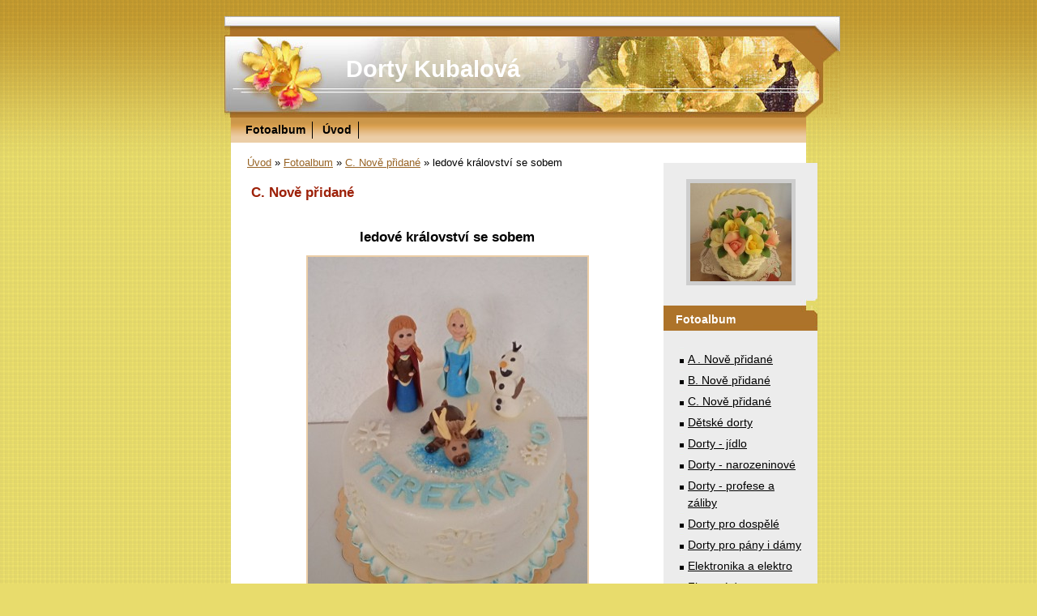

--- FILE ---
content_type: text/html; charset=UTF-8
request_url: https://www.dortykubalova.cz/fotoalbum/c.-nove-pridane/ledove-kralovstvi-se-sobem.html
body_size: 4070
content:
<?xml version="1.0" encoding="utf-8"?>
<!DOCTYPE html PUBLIC "-//W3C//DTD XHTML 1.0 Transitional//EN" "http://www.w3.org/TR/xhtml1/DTD/xhtml1-transitional.dtd">
<html lang="cs" xml:lang="cs" xmlns="http://www.w3.org/1999/xhtml" >

      <head>

        <meta http-equiv="content-type" content="text/html; charset=utf-8" />
        <meta name="description" content="Dobrý den ,
chtěla bych vás přivítat na mých stránkách.
Peču dorty, cukroví a zákusky na objednání a na těchto stránkách budou fotografie dortů které jsem upekla + můj kontakt pro ty kterým se mé výtvory zalíbily . Děkuji že jste navštívily tyto stránky. Přeji krásný den .  Kubalová Gertruda :)" />
        <meta name="keywords" content="Pečení dortů,zakusků,cukroví" />
        <meta name="robots" content="all,follow" />
        <meta name="author" content="www.dortykubalova.cz" />
        <meta name="viewport" content="width=device-width, initial-scale=1.0">
        
        <title>
              Dorty Kubalová - Fotoalbum - C. Nově přidané - ledové království se sobem
        </title>
        <link rel="stylesheet" href="https://s3a.estranky.cz/css/d1000000055.css?nc=308709773" type="text/css" />
<link rel="stylesheet" href="//code.jquery.com/ui/1.12.1/themes/base/jquery-ui.css">
<script src="//code.jquery.com/jquery-1.12.4.js"></script>
<script src="//code.jquery.com/ui/1.12.1/jquery-ui.js"></script>
<script type="text/javascript" src="https://s3c.estranky.cz/js/ui.js?nc=1" id="index_script" ></script>
			<script type="text/javascript">
				dataLayer = [{
					'subscription': 'true',
				}];
			</script>
			
    </head>
    <body class="">
        <!-- Wrapping the whole page, may have fixed or fluid width -->
        <div id="whole-page">

            

            <!-- Because of the matter of accessibility (text browsers,
            voice readers) we include a link leading to the page content and
            navigation } you'll probably want to hide them using display: none
            in your stylesheet -->

            <a href="#articles" class="accessibility-links">Jdi na obsah</a>
            <a href="#navigation" class="accessibility-links">Jdi na menu</a>

            <!-- We'll fill the document using horizontal rules thus separating
            the logical chunks of the document apart -->
            <hr />

            

			<!-- block for skyscraper and rectangle  -->
            <div id="sticky-box">
                <div id="sky-scraper-block">
                    
                    
                </div>
            </div>
            <!-- block for skyscraper and rectangle  -->

            <!-- Wrapping the document's visible part -->
            <div id="document">
                <div id="in-document">
                    <!-- Hamburger icon -->
                    <button type="button" class="menu-toggle" onclick="menuToggle()" id="menu-toggle">
                    	<span></span>
                    	<span></span>
                    	<span></span>
                    </button>
                    <!-- header -->
  <div id="header">
     <div class="inner_frame">
        <!-- This construction allows easy image replacement -->
        <h1 class="head-left">
  <a href="https://www.dortykubalova.cz/" title="  Dorty Kubalová" style="color: FF9900;">  Dorty Kubalová</a>
  <span title="  Dorty Kubalová">
  </span>
</h1>
        <div id="header-decoration" class="decoration">
        </div>
     </div>
  </div>
<!-- /header -->


                    <!-- Possible clearing elements (more through the document) -->
                    <div id="clear1" class="clear">
                        &nbsp;
                    </div>
                    <hr />

                    <!-- body of the page -->
                    <div id="body">

                        <div id="nav-column">
                            <!-- Such navigation allows both horizontal and vertical rendering -->
<div id="navigation">
    <div class="inner_frame">
        <h2>Menu
            <span id="nav-decoration" class="decoration"></span>
        </h2>
        <nav>
            <menu class="menu-type-standard">
                <li class="">
  <a href="/fotoalbum/">Fotoalbum</a>
     
</li>
<li class="">
  <a href="/clanky/uvod.html">Úvod</a>
     
</li>

            </menu>
        </nav>
        <div id="clear6" class="clear">
          &nbsp;
        </div>
    </div>
</div>
<!-- menu ending -->


                            <div id="clear2" class="clear">
                                &nbsp;
                            </div>
                            <hr />
                            
                            <!-- main page content -->
                            <div id="content">
                                <!-- Breadcrumb navigation -->
<div id="breadcrumb-nav">
  <a href="/">Úvod</a> &raquo; <a href="/fotoalbum/">Fotoalbum</a> &raquo; <a href="/fotoalbum/c.-nove-pridane/">C. Nově přidané</a> &raquo; <span>ledové království se sobem</span>
</div>
<hr />

                                <script language="JavaScript" type="text/javascript">
  <!--
    index_setCookieData('index_curr_photo', 3324);
  //-->
</script>

<div id="slide">
  <h2>C. Nově přidané</h2>
  <div id="click">
    <h3 id="photo_curr_title">ledové království se sobem</h3>
    <div class="slide-img">
      <a href="/fotoalbum/c.-nove-pridane/krtecci-na-dort.html" class="previous-photo"  id="photo_prev_a" title="předchozí fotka"><span>&laquo;</span></a>  <!-- previous photo -->

      <a href="/fotoalbum/c.-nove-pridane/ledove-kralovstvi-se-sobem.-.html" class="actual-photo" onclick="return index_photo_open(this,'_fullsize');" id="photo_curr_a"><img src="/img/mid/3324/ledove-kralovstvi-se-sobem.jpg" alt="" width="345" height="460"  id="photo_curr_img" /></a>   <!-- actual shown photo -->

      <a href="/fotoalbum/c.-nove-pridane/lukas--15-nba.html" class="next-photo"  id="photo_next_a" title="další fotka"><span>&raquo;</span></a>  <!-- next photo -->

      <br /> <!-- clear -->
    </div>
    <p id="photo_curr_comment">
      
    </p>
    
  </div>
  <!-- TODO: javascript -->
<script type="text/javascript">
  <!--
    var index_ss_type = "small";
    var index_ss_nexthref = "/fotoalbum/c.-nove-pridane/lukas--15-nba.html";
    var index_ss_firsthref = "/fotoalbum/c.-nove-pridane/srdicko---pawpatrol.html";
    index_ss_init ();
  //-->
</script>

  <div class="slidenav">
    <div class="back" id="photo_prev_div">
      <a href="/fotoalbum/c.-nove-pridane/krtecci-na-dort.html" id="photo_ns_prev_a">&larr; Předchozí</a>

    </div>
    <div class="forward" id="photo_next_div">
      <a href="/fotoalbum/c.-nove-pridane/lukas--15-nba.html" id="photo_ns_next_a">Další &rarr;</a>

    </div>
    <a href="/fotoalbum/c.-nove-pridane/">Zpět do složky</a>
    <br />
  </div>
  
  <script type="text/javascript">
    <!--
      index_photo_init ();
    //-->
  </script>
</div>

                            </div>
                            <!-- /main page content -->

                            <!-- Side column left/right -->
                            <div class="column">

                                <!-- Inner column -->
                                <div class="inner_frame inner-column">
                                    <!-- Portrait -->
  <div id="portrait" class="section">
    <h2>Portrét
      <span id="nav-portrait" class="portrait">
      </span></h2>
    <div class="inner_frame">
      <a href="/">
        <img src="/img/portrait.1.1397480465.jpeg" width="125" height="121" alt="Portrét" /></a>
    </div>
  </div>
<!-- /Portrait -->
<hr />

                                    
                                    
                                    
                                    
                                    <!-- Photo album -->
  <div id="photo-album-nav" class="section">
    <h2>Fotoalbum
      <span id="photo-album-decoration" class="decoration">
      </span></h2>
    <div class="inner_frame">
      <ul>
        <li class="first ">
  <a href="/fotoalbum/a-.-nove-pridane/">
    A . Nově přidané</a></li>
<li class="">
  <a href="/fotoalbum/b.--nove--pridane/">
    B.  Nově  přidané</a></li>
<li class="">
  <a href="/fotoalbum/c.-nove-pridane/">
    C. Nově přidané</a></li>
<li class="">
  <a href="/fotoalbum/detske-dorty/">
    Dětské dorty</a></li>
<li class="">
  <a href="/fotoalbum/dorty---jidlo/">
    Dorty - jídlo</a></li>
<li class="">
  <a href="/fotoalbum/dorty---narozeninove/">
    Dorty - narozeninové</a></li>
<li class="">
  <a href="/fotoalbum/dorty---profese-a-zaliby/">
    Dorty - profese a záliby</a></li>
<li class="">
  <a href="/fotoalbum/dorty-pro-dospele/">
    Dorty pro dospělé</a></li>
<li class="">
  <a href="/fotoalbum/dorty-pro-pany/">
    Dorty pro pány i dámy</a></li>
<li class="">
  <a href="/fotoalbum/elektronika-a-elektro/">
    Elektronika a elektro</a></li>
<li class="">
  <a href="/fotoalbum/firemni-dorty/">
    Firemní dorty</a></li>
<li class="">
  <a href="/fotoalbum/helloween/">
    Helloween</a></li>
<li class="">
  <a href="/fotoalbum/hudebni-dorty/">
    Hudební dorty</a></li>
<li class="">
  <a href="/fotoalbum/krtiny-a-sv.-prijimani/">
    Křtiny a sv. přijimání</a></li>
<li class="">
  <a href="/fotoalbum/modni--doplnky/">
    Módní  doplňky</a></li>
<li class="">
  <a href="/fotoalbum/sportovni-dorty/">
    Sportovní dorty</a></li>
<li class="">
  <a href="/fotoalbum/svatebni-dorty/">
    Svatební dorty</a></li>
<li class="">
  <a href="/fotoalbum/vanoce/">
    Vánoce</a></li>
<li class="">
  <a href="/fotoalbum/velikonoce/">
    Velikonoce</a></li>
<li class="">
  <a href="/fotoalbum/zakusky/">
    Zákusky</a></li>
<li class="last ">
  <a href="/fotoalbum/zdobeni-na-dorty/">
    Zdobení na dorty</a></li>

      </ul>
    </div>
  </div>
<!-- /Photo album -->
<hr />

                                    <!-- Last photo -->
  <div id="last-photo" class="section">
    <h2>Poslední fotografie
      <span id="last-photo-decoration" class="decoration">
      </span></h2>
    <div class="inner_frame">
      <div class="wrap-of-wrap">
        <div class="wrap-of-photo">
          <a href="/fotoalbum/c.-nove-pridane/">
            <img src="/img/tiny/3380.jpg" alt="Srdíčko - PAWPATROL" width="74" height="75" /></a>
        </div>
      </div>
      <span>
        <a href="/fotoalbum/c.-nove-pridane/">C. Nově přidané</a>
      </span>
    </div>
  </div>
<!-- /Last photo -->
<hr />

                                    
                                    
                                    
                                    
                                    
                                    
                                    
                                    
                                    
                                    
                                    
                                </div>
                                <!-- /Inner column -->

                                <div id="clear4" class="clear">
                                    &nbsp;
                                </div>

                            </div>
                            <!-- konci first column -->
                        </div>

                        <div id="clear3" class="clear">
                            &nbsp;
                        </div>
                        <hr />

                        <div id="decoration1" class="decoration">
                        </div>
                        <div id="decoration2" class="decoration">
                        </div>
                        <!-- /Meant for additional graphics inside the body of the page -->
                    </div>
                    <!-- /body -->

                    <div id="clear5" class="clear">
                        &nbsp;
                    </div>
                    <hr />

                                    <!-- Footer -->
                <div id="footer">
                    <div class="inner_frame">
                        <p>
                            &copy; 2025 eStránky.cz <span class="hide">|</span> <a class="promolink promolink-paid" href="//www.estranky.cz/" title="Tvorba webových stránek zdarma, jednoduše a do 5 minut."><strong>Tvorba webových stránek</strong></a> 
                            
                            
                            
                            
                            
                            
                        </p>
                        
                        
                    </div>
                </div>
                <!-- /Footer -->


                    <div id="clear7" class="clear">
                        &nbsp;
                    </div>

                    <div id="decoration3" class="decoration">
                    </div>
                    <div id="decoration4" class="decoration">
                    </div>
                    <!-- /Meant for additional graphics inside the document -->

                </div>
            </div>

            <div id="decoration5" class="decoration">
            </div>
            <div id="decoration6" class="decoration">
            </div>
            <!-- /Meant for additional graphics inside the page -->

            
            <!-- block for board position-->

        </div>
        <!-- NO GEMIUS -->
    </body>
</html>